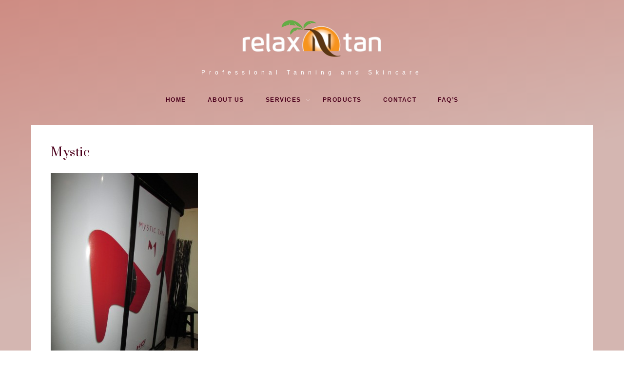

--- FILE ---
content_type: text/html; charset=UTF-8
request_url: https://relaxntan.ca/services/mystic
body_size: 7743
content:
<!DOCTYPE html>
<html class="no-js" dir="ltr" lang="en-US" prefix="og: https://ogp.me/ns#">
<head>
<meta charset="UTF-8">
<meta name="viewport" content="width=device-width, initial-scale=1.0" >
<link rel="profile" href="https://gmpg.org/xfn/11">
<title>Mystic |</title>
	<style>img:is([sizes="auto" i], [sizes^="auto," i]) { contain-intrinsic-size: 3000px 1500px }</style>
	
		<!-- All in One SEO 4.4.5.1 - aioseo.com -->
		<meta name="robots" content="max-image-preview:large" />
		<link rel="canonical" href="https://relaxntan.ca/services/mystic" />
		<meta name="generator" content="All in One SEO (AIOSEO) 4.4.5.1" />
		<meta property="og:locale" content="en_US" />
		<meta property="og:site_name" content="| Professional Tanning and Skincare" />
		<meta property="og:type" content="article" />
		<meta property="og:title" content="Mystic |" />
		<meta property="og:url" content="https://relaxntan.ca/services/mystic" />
		<meta property="article:published_time" content="2015-10-25T22:18:16+00:00" />
		<meta property="article:modified_time" content="2015-10-25T22:18:16+00:00" />
		<meta name="twitter:card" content="summary_large_image" />
		<meta name="twitter:title" content="Mystic |" />
		<script type="application/ld+json" class="aioseo-schema">
			{"@context":"https:\/\/schema.org","@graph":[{"@type":"BreadcrumbList","@id":"https:\/\/relaxntan.ca\/services\/mystic#breadcrumblist","itemListElement":[{"@type":"ListItem","@id":"https:\/\/relaxntan.ca\/#listItem","position":1,"item":{"@type":"WebPage","@id":"https:\/\/relaxntan.ca\/","name":"Home","description":"At Relax N Tan you will find the largest selection of tanning equipment and the widest variety of skincare products. We offer many different tanning packages to suit your exact needs.","url":"https:\/\/relaxntan.ca\/"},"nextItem":"https:\/\/relaxntan.ca\/services\/mystic#listItem"},{"@type":"ListItem","@id":"https:\/\/relaxntan.ca\/services\/mystic#listItem","position":2,"item":{"@type":"WebPage","@id":"https:\/\/relaxntan.ca\/services\/mystic","name":"Mystic","url":"https:\/\/relaxntan.ca\/services\/mystic"},"previousItem":"https:\/\/relaxntan.ca\/#listItem"}]},{"@type":"ItemPage","@id":"https:\/\/relaxntan.ca\/services\/mystic#itempage","url":"https:\/\/relaxntan.ca\/services\/mystic","name":"Mystic |","inLanguage":"en-US","isPartOf":{"@id":"https:\/\/relaxntan.ca\/#website"},"breadcrumb":{"@id":"https:\/\/relaxntan.ca\/services\/mystic#breadcrumblist"},"datePublished":"2015-10-25T22:18:16+00:00","dateModified":"2015-10-25T22:18:16+00:00"},{"@type":"Organization","@id":"https:\/\/relaxntan.ca\/#organization","url":"https:\/\/relaxntan.ca\/"},{"@type":"WebSite","@id":"https:\/\/relaxntan.ca\/#website","url":"https:\/\/relaxntan.ca\/","description":"Professional Tanning and Skincare","inLanguage":"en-US","publisher":{"@id":"https:\/\/relaxntan.ca\/#organization"}}]}
		</script>
		<!-- All in One SEO -->

<link rel='dns-prefetch' href='//fonts.googleapis.com' />
<link rel='dns-prefetch' href='//maxcdn.bootstrapcdn.com' />
<link rel="alternate" type="application/rss+xml" title=" &raquo; Feed" href="https://relaxntan.ca/feed" />
<link rel="alternate" type="application/rss+xml" title=" &raquo; Comments Feed" href="https://relaxntan.ca/comments/feed" />
<link rel="alternate" type="application/rss+xml" title=" &raquo; Mystic Comments Feed" href="https://relaxntan.ca/services/mystic/feed" />
<script>
window._wpemojiSettings = {"baseUrl":"https:\/\/s.w.org\/images\/core\/emoji\/16.0.1\/72x72\/","ext":".png","svgUrl":"https:\/\/s.w.org\/images\/core\/emoji\/16.0.1\/svg\/","svgExt":".svg","source":{"concatemoji":"https:\/\/relaxntan.ca\/wp-includes\/js\/wp-emoji-release.min.js?ver=6.8.3"}};
/*! This file is auto-generated */
!function(s,n){var o,i,e;function c(e){try{var t={supportTests:e,timestamp:(new Date).valueOf()};sessionStorage.setItem(o,JSON.stringify(t))}catch(e){}}function p(e,t,n){e.clearRect(0,0,e.canvas.width,e.canvas.height),e.fillText(t,0,0);var t=new Uint32Array(e.getImageData(0,0,e.canvas.width,e.canvas.height).data),a=(e.clearRect(0,0,e.canvas.width,e.canvas.height),e.fillText(n,0,0),new Uint32Array(e.getImageData(0,0,e.canvas.width,e.canvas.height).data));return t.every(function(e,t){return e===a[t]})}function u(e,t){e.clearRect(0,0,e.canvas.width,e.canvas.height),e.fillText(t,0,0);for(var n=e.getImageData(16,16,1,1),a=0;a<n.data.length;a++)if(0!==n.data[a])return!1;return!0}function f(e,t,n,a){switch(t){case"flag":return n(e,"\ud83c\udff3\ufe0f\u200d\u26a7\ufe0f","\ud83c\udff3\ufe0f\u200b\u26a7\ufe0f")?!1:!n(e,"\ud83c\udde8\ud83c\uddf6","\ud83c\udde8\u200b\ud83c\uddf6")&&!n(e,"\ud83c\udff4\udb40\udc67\udb40\udc62\udb40\udc65\udb40\udc6e\udb40\udc67\udb40\udc7f","\ud83c\udff4\u200b\udb40\udc67\u200b\udb40\udc62\u200b\udb40\udc65\u200b\udb40\udc6e\u200b\udb40\udc67\u200b\udb40\udc7f");case"emoji":return!a(e,"\ud83e\udedf")}return!1}function g(e,t,n,a){var r="undefined"!=typeof WorkerGlobalScope&&self instanceof WorkerGlobalScope?new OffscreenCanvas(300,150):s.createElement("canvas"),o=r.getContext("2d",{willReadFrequently:!0}),i=(o.textBaseline="top",o.font="600 32px Arial",{});return e.forEach(function(e){i[e]=t(o,e,n,a)}),i}function t(e){var t=s.createElement("script");t.src=e,t.defer=!0,s.head.appendChild(t)}"undefined"!=typeof Promise&&(o="wpEmojiSettingsSupports",i=["flag","emoji"],n.supports={everything:!0,everythingExceptFlag:!0},e=new Promise(function(e){s.addEventListener("DOMContentLoaded",e,{once:!0})}),new Promise(function(t){var n=function(){try{var e=JSON.parse(sessionStorage.getItem(o));if("object"==typeof e&&"number"==typeof e.timestamp&&(new Date).valueOf()<e.timestamp+604800&&"object"==typeof e.supportTests)return e.supportTests}catch(e){}return null}();if(!n){if("undefined"!=typeof Worker&&"undefined"!=typeof OffscreenCanvas&&"undefined"!=typeof URL&&URL.createObjectURL&&"undefined"!=typeof Blob)try{var e="postMessage("+g.toString()+"("+[JSON.stringify(i),f.toString(),p.toString(),u.toString()].join(",")+"));",a=new Blob([e],{type:"text/javascript"}),r=new Worker(URL.createObjectURL(a),{name:"wpTestEmojiSupports"});return void(r.onmessage=function(e){c(n=e.data),r.terminate(),t(n)})}catch(e){}c(n=g(i,f,p,u))}t(n)}).then(function(e){for(var t in e)n.supports[t]=e[t],n.supports.everything=n.supports.everything&&n.supports[t],"flag"!==t&&(n.supports.everythingExceptFlag=n.supports.everythingExceptFlag&&n.supports[t]);n.supports.everythingExceptFlag=n.supports.everythingExceptFlag&&!n.supports.flag,n.DOMReady=!1,n.readyCallback=function(){n.DOMReady=!0}}).then(function(){return e}).then(function(){var e;n.supports.everything||(n.readyCallback(),(e=n.source||{}).concatemoji?t(e.concatemoji):e.wpemoji&&e.twemoji&&(t(e.twemoji),t(e.wpemoji)))}))}((window,document),window._wpemojiSettings);
</script>
<link rel='stylesheet' id='sbi_styles-css' href='https://relaxntan.ca/wp-content/plugins/instagram-feed/css/sbi-styles.min.css?ver=6.2.1' media='all' />
<style id='wp-emoji-styles-inline-css'>

	img.wp-smiley, img.emoji {
		display: inline !important;
		border: none !important;
		box-shadow: none !important;
		height: 1em !important;
		width: 1em !important;
		margin: 0 0.07em !important;
		vertical-align: -0.1em !important;
		background: none !important;
		padding: 0 !important;
	}
</style>
<link rel='stylesheet' id='wp-block-library-css' href='https://relaxntan.ca/wp-includes/css/dist/block-library/style.min.css?ver=6.8.3' media='all' />
<style id='wp-block-library-theme-inline-css'>
.wp-block-audio :where(figcaption){color:#555;font-size:13px;text-align:center}.is-dark-theme .wp-block-audio :where(figcaption){color:#ffffffa6}.wp-block-audio{margin:0 0 1em}.wp-block-code{border:1px solid #ccc;border-radius:4px;font-family:Menlo,Consolas,monaco,monospace;padding:.8em 1em}.wp-block-embed :where(figcaption){color:#555;font-size:13px;text-align:center}.is-dark-theme .wp-block-embed :where(figcaption){color:#ffffffa6}.wp-block-embed{margin:0 0 1em}.blocks-gallery-caption{color:#555;font-size:13px;text-align:center}.is-dark-theme .blocks-gallery-caption{color:#ffffffa6}:root :where(.wp-block-image figcaption){color:#555;font-size:13px;text-align:center}.is-dark-theme :root :where(.wp-block-image figcaption){color:#ffffffa6}.wp-block-image{margin:0 0 1em}.wp-block-pullquote{border-bottom:4px solid;border-top:4px solid;color:currentColor;margin-bottom:1.75em}.wp-block-pullquote cite,.wp-block-pullquote footer,.wp-block-pullquote__citation{color:currentColor;font-size:.8125em;font-style:normal;text-transform:uppercase}.wp-block-quote{border-left:.25em solid;margin:0 0 1.75em;padding-left:1em}.wp-block-quote cite,.wp-block-quote footer{color:currentColor;font-size:.8125em;font-style:normal;position:relative}.wp-block-quote:where(.has-text-align-right){border-left:none;border-right:.25em solid;padding-left:0;padding-right:1em}.wp-block-quote:where(.has-text-align-center){border:none;padding-left:0}.wp-block-quote.is-large,.wp-block-quote.is-style-large,.wp-block-quote:where(.is-style-plain){border:none}.wp-block-search .wp-block-search__label{font-weight:700}.wp-block-search__button{border:1px solid #ccc;padding:.375em .625em}:where(.wp-block-group.has-background){padding:1.25em 2.375em}.wp-block-separator.has-css-opacity{opacity:.4}.wp-block-separator{border:none;border-bottom:2px solid;margin-left:auto;margin-right:auto}.wp-block-separator.has-alpha-channel-opacity{opacity:1}.wp-block-separator:not(.is-style-wide):not(.is-style-dots){width:100px}.wp-block-separator.has-background:not(.is-style-dots){border-bottom:none;height:1px}.wp-block-separator.has-background:not(.is-style-wide):not(.is-style-dots){height:2px}.wp-block-table{margin:0 0 1em}.wp-block-table td,.wp-block-table th{word-break:normal}.wp-block-table :where(figcaption){color:#555;font-size:13px;text-align:center}.is-dark-theme .wp-block-table :where(figcaption){color:#ffffffa6}.wp-block-video :where(figcaption){color:#555;font-size:13px;text-align:center}.is-dark-theme .wp-block-video :where(figcaption){color:#ffffffa6}.wp-block-video{margin:0 0 1em}:root :where(.wp-block-template-part.has-background){margin-bottom:0;margin-top:0;padding:1.25em 2.375em}
</style>
<style id='classic-theme-styles-inline-css'>
/*! This file is auto-generated */
.wp-block-button__link{color:#fff;background-color:#32373c;border-radius:9999px;box-shadow:none;text-decoration:none;padding:calc(.667em + 2px) calc(1.333em + 2px);font-size:1.125em}.wp-block-file__button{background:#32373c;color:#fff;text-decoration:none}
</style>
<link rel='stylesheet' id='swiper-css' href='https://relaxntan.ca/wp-content/plugins/smart-gutenberg-blocks/src/css/swiper.min.css?ver=6.8.3' media='all' />
<link rel='stylesheet' id='wp-components-css' href='https://relaxntan.ca/wp-includes/css/dist/components/style.min.css?ver=6.8.3' media='all' />
<link rel='stylesheet' id='wp-preferences-css' href='https://relaxntan.ca/wp-includes/css/dist/preferences/style.min.css?ver=6.8.3' media='all' />
<link rel='stylesheet' id='wp-block-editor-css' href='https://relaxntan.ca/wp-includes/css/dist/block-editor/style.min.css?ver=6.8.3' media='all' />
<link rel='stylesheet' id='wp-reusable-blocks-css' href='https://relaxntan.ca/wp-includes/css/dist/reusable-blocks/style.min.css?ver=6.8.3' media='all' />
<link rel='stylesheet' id='wp-patterns-css' href='https://relaxntan.ca/wp-includes/css/dist/patterns/style.min.css?ver=6.8.3' media='all' />
<link rel='stylesheet' id='wp-editor-css' href='https://relaxntan.ca/wp-includes/css/dist/editor/style.min.css?ver=6.8.3' media='all' />
<link rel='stylesheet' id='blocks-frontend-style-css' href='https://relaxntan.ca/wp-content/plugins/smart-gutenberg-blocks/dist/blocks-frontend-style.css?ver=6.8.3' media='all' />
<style id='global-styles-inline-css'>
:root{--wp--preset--aspect-ratio--square: 1;--wp--preset--aspect-ratio--4-3: 4/3;--wp--preset--aspect-ratio--3-4: 3/4;--wp--preset--aspect-ratio--3-2: 3/2;--wp--preset--aspect-ratio--2-3: 2/3;--wp--preset--aspect-ratio--16-9: 16/9;--wp--preset--aspect-ratio--9-16: 9/16;--wp--preset--color--black: #000000;--wp--preset--color--cyan-bluish-gray: #abb8c3;--wp--preset--color--white: #ffffff;--wp--preset--color--pale-pink: #f78da7;--wp--preset--color--vivid-red: #cf2e2e;--wp--preset--color--luminous-vivid-orange: #ff6900;--wp--preset--color--luminous-vivid-amber: #fcb900;--wp--preset--color--light-green-cyan: #7bdcb5;--wp--preset--color--vivid-green-cyan: #00d084;--wp--preset--color--pale-cyan-blue: #8ed1fc;--wp--preset--color--vivid-cyan-blue: #0693e3;--wp--preset--color--vivid-purple: #9b51e0;--wp--preset--gradient--vivid-cyan-blue-to-vivid-purple: linear-gradient(135deg,rgba(6,147,227,1) 0%,rgb(155,81,224) 100%);--wp--preset--gradient--light-green-cyan-to-vivid-green-cyan: linear-gradient(135deg,rgb(122,220,180) 0%,rgb(0,208,130) 100%);--wp--preset--gradient--luminous-vivid-amber-to-luminous-vivid-orange: linear-gradient(135deg,rgba(252,185,0,1) 0%,rgba(255,105,0,1) 100%);--wp--preset--gradient--luminous-vivid-orange-to-vivid-red: linear-gradient(135deg,rgba(255,105,0,1) 0%,rgb(207,46,46) 100%);--wp--preset--gradient--very-light-gray-to-cyan-bluish-gray: linear-gradient(135deg,rgb(238,238,238) 0%,rgb(169,184,195) 100%);--wp--preset--gradient--cool-to-warm-spectrum: linear-gradient(135deg,rgb(74,234,220) 0%,rgb(151,120,209) 20%,rgb(207,42,186) 40%,rgb(238,44,130) 60%,rgb(251,105,98) 80%,rgb(254,248,76) 100%);--wp--preset--gradient--blush-light-purple: linear-gradient(135deg,rgb(255,206,236) 0%,rgb(152,150,240) 100%);--wp--preset--gradient--blush-bordeaux: linear-gradient(135deg,rgb(254,205,165) 0%,rgb(254,45,45) 50%,rgb(107,0,62) 100%);--wp--preset--gradient--luminous-dusk: linear-gradient(135deg,rgb(255,203,112) 0%,rgb(199,81,192) 50%,rgb(65,88,208) 100%);--wp--preset--gradient--pale-ocean: linear-gradient(135deg,rgb(255,245,203) 0%,rgb(182,227,212) 50%,rgb(51,167,181) 100%);--wp--preset--gradient--electric-grass: linear-gradient(135deg,rgb(202,248,128) 0%,rgb(113,206,126) 100%);--wp--preset--gradient--midnight: linear-gradient(135deg,rgb(2,3,129) 0%,rgb(40,116,252) 100%);--wp--preset--font-size--small: 13px;--wp--preset--font-size--medium: 20px;--wp--preset--font-size--large: 36px;--wp--preset--font-size--x-large: 42px;--wp--preset--spacing--20: 0.44rem;--wp--preset--spacing--30: 0.67rem;--wp--preset--spacing--40: 1rem;--wp--preset--spacing--50: 1.5rem;--wp--preset--spacing--60: 2.25rem;--wp--preset--spacing--70: 3.38rem;--wp--preset--spacing--80: 5.06rem;--wp--preset--shadow--natural: 6px 6px 9px rgba(0, 0, 0, 0.2);--wp--preset--shadow--deep: 12px 12px 50px rgba(0, 0, 0, 0.4);--wp--preset--shadow--sharp: 6px 6px 0px rgba(0, 0, 0, 0.2);--wp--preset--shadow--outlined: 6px 6px 0px -3px rgba(255, 255, 255, 1), 6px 6px rgba(0, 0, 0, 1);--wp--preset--shadow--crisp: 6px 6px 0px rgba(0, 0, 0, 1);}:where(.is-layout-flex){gap: 0.5em;}:where(.is-layout-grid){gap: 0.5em;}body .is-layout-flex{display: flex;}.is-layout-flex{flex-wrap: wrap;align-items: center;}.is-layout-flex > :is(*, div){margin: 0;}body .is-layout-grid{display: grid;}.is-layout-grid > :is(*, div){margin: 0;}:where(.wp-block-columns.is-layout-flex){gap: 2em;}:where(.wp-block-columns.is-layout-grid){gap: 2em;}:where(.wp-block-post-template.is-layout-flex){gap: 1.25em;}:where(.wp-block-post-template.is-layout-grid){gap: 1.25em;}.has-black-color{color: var(--wp--preset--color--black) !important;}.has-cyan-bluish-gray-color{color: var(--wp--preset--color--cyan-bluish-gray) !important;}.has-white-color{color: var(--wp--preset--color--white) !important;}.has-pale-pink-color{color: var(--wp--preset--color--pale-pink) !important;}.has-vivid-red-color{color: var(--wp--preset--color--vivid-red) !important;}.has-luminous-vivid-orange-color{color: var(--wp--preset--color--luminous-vivid-orange) !important;}.has-luminous-vivid-amber-color{color: var(--wp--preset--color--luminous-vivid-amber) !important;}.has-light-green-cyan-color{color: var(--wp--preset--color--light-green-cyan) !important;}.has-vivid-green-cyan-color{color: var(--wp--preset--color--vivid-green-cyan) !important;}.has-pale-cyan-blue-color{color: var(--wp--preset--color--pale-cyan-blue) !important;}.has-vivid-cyan-blue-color{color: var(--wp--preset--color--vivid-cyan-blue) !important;}.has-vivid-purple-color{color: var(--wp--preset--color--vivid-purple) !important;}.has-black-background-color{background-color: var(--wp--preset--color--black) !important;}.has-cyan-bluish-gray-background-color{background-color: var(--wp--preset--color--cyan-bluish-gray) !important;}.has-white-background-color{background-color: var(--wp--preset--color--white) !important;}.has-pale-pink-background-color{background-color: var(--wp--preset--color--pale-pink) !important;}.has-vivid-red-background-color{background-color: var(--wp--preset--color--vivid-red) !important;}.has-luminous-vivid-orange-background-color{background-color: var(--wp--preset--color--luminous-vivid-orange) !important;}.has-luminous-vivid-amber-background-color{background-color: var(--wp--preset--color--luminous-vivid-amber) !important;}.has-light-green-cyan-background-color{background-color: var(--wp--preset--color--light-green-cyan) !important;}.has-vivid-green-cyan-background-color{background-color: var(--wp--preset--color--vivid-green-cyan) !important;}.has-pale-cyan-blue-background-color{background-color: var(--wp--preset--color--pale-cyan-blue) !important;}.has-vivid-cyan-blue-background-color{background-color: var(--wp--preset--color--vivid-cyan-blue) !important;}.has-vivid-purple-background-color{background-color: var(--wp--preset--color--vivid-purple) !important;}.has-black-border-color{border-color: var(--wp--preset--color--black) !important;}.has-cyan-bluish-gray-border-color{border-color: var(--wp--preset--color--cyan-bluish-gray) !important;}.has-white-border-color{border-color: var(--wp--preset--color--white) !important;}.has-pale-pink-border-color{border-color: var(--wp--preset--color--pale-pink) !important;}.has-vivid-red-border-color{border-color: var(--wp--preset--color--vivid-red) !important;}.has-luminous-vivid-orange-border-color{border-color: var(--wp--preset--color--luminous-vivid-orange) !important;}.has-luminous-vivid-amber-border-color{border-color: var(--wp--preset--color--luminous-vivid-amber) !important;}.has-light-green-cyan-border-color{border-color: var(--wp--preset--color--light-green-cyan) !important;}.has-vivid-green-cyan-border-color{border-color: var(--wp--preset--color--vivid-green-cyan) !important;}.has-pale-cyan-blue-border-color{border-color: var(--wp--preset--color--pale-cyan-blue) !important;}.has-vivid-cyan-blue-border-color{border-color: var(--wp--preset--color--vivid-cyan-blue) !important;}.has-vivid-purple-border-color{border-color: var(--wp--preset--color--vivid-purple) !important;}.has-vivid-cyan-blue-to-vivid-purple-gradient-background{background: var(--wp--preset--gradient--vivid-cyan-blue-to-vivid-purple) !important;}.has-light-green-cyan-to-vivid-green-cyan-gradient-background{background: var(--wp--preset--gradient--light-green-cyan-to-vivid-green-cyan) !important;}.has-luminous-vivid-amber-to-luminous-vivid-orange-gradient-background{background: var(--wp--preset--gradient--luminous-vivid-amber-to-luminous-vivid-orange) !important;}.has-luminous-vivid-orange-to-vivid-red-gradient-background{background: var(--wp--preset--gradient--luminous-vivid-orange-to-vivid-red) !important;}.has-very-light-gray-to-cyan-bluish-gray-gradient-background{background: var(--wp--preset--gradient--very-light-gray-to-cyan-bluish-gray) !important;}.has-cool-to-warm-spectrum-gradient-background{background: var(--wp--preset--gradient--cool-to-warm-spectrum) !important;}.has-blush-light-purple-gradient-background{background: var(--wp--preset--gradient--blush-light-purple) !important;}.has-blush-bordeaux-gradient-background{background: var(--wp--preset--gradient--blush-bordeaux) !important;}.has-luminous-dusk-gradient-background{background: var(--wp--preset--gradient--luminous-dusk) !important;}.has-pale-ocean-gradient-background{background: var(--wp--preset--gradient--pale-ocean) !important;}.has-electric-grass-gradient-background{background: var(--wp--preset--gradient--electric-grass) !important;}.has-midnight-gradient-background{background: var(--wp--preset--gradient--midnight) !important;}.has-small-font-size{font-size: var(--wp--preset--font-size--small) !important;}.has-medium-font-size{font-size: var(--wp--preset--font-size--medium) !important;}.has-large-font-size{font-size: var(--wp--preset--font-size--large) !important;}.has-x-large-font-size{font-size: var(--wp--preset--font-size--x-large) !important;}
:where(.wp-block-post-template.is-layout-flex){gap: 1.25em;}:where(.wp-block-post-template.is-layout-grid){gap: 1.25em;}
:where(.wp-block-columns.is-layout-flex){gap: 2em;}:where(.wp-block-columns.is-layout-grid){gap: 2em;}
:root :where(.wp-block-pullquote){font-size: 1.5em;line-height: 1.6;}
</style>
<link rel='stylesheet' id='godaddy-styles-css' href='https://relaxntan.ca/wp-content/mu-plugins/vendor/wpex/godaddy-launch/includes/Dependencies/GoDaddy/Styles/build/latest.css?ver=2.0.2' media='all' />
<link rel='stylesheet' id='reset-style-css' href='https://relaxntan.ca/wp-content/themes/beauty-center-wordpress-theme/css/reset.css?ver=6.8.3' media='all' />
<link rel='stylesheet' id='main-style-css' href='https://relaxntan.ca/wp-content/themes/beauty-center-wordpress-theme/styleroze.css?ver=6.8.3' media='all' />
<link rel='stylesheet' id='mytheme-fonts-css' href='https://fonts.googleapis.com/css?family=Prata&#038;display=swap%27+rel%3D%27stylesheet%27+type%3D%27text%2Fcss&#038;ver=6.8.3' media='all' />
<link rel='stylesheet' id='cff-css' href='https://relaxntan.ca/wp-content/plugins/custom-facebook-feed/assets/css/cff-style.min.css?ver=4.2' media='all' />
<link rel='stylesheet' id='sb-font-awesome-css' href='https://maxcdn.bootstrapcdn.com/font-awesome/4.7.0/css/font-awesome.min.css?ver=6.8.3' media='all' />
<style id='akismet-widget-style-inline-css'>

			.a-stats {
				--akismet-color-mid-green: #357b49;
				--akismet-color-white: #fff;
				--akismet-color-light-grey: #f6f7f7;

				max-width: 350px;
				width: auto;
			}

			.a-stats * {
				all: unset;
				box-sizing: border-box;
			}

			.a-stats strong {
				font-weight: 600;
			}

			.a-stats a.a-stats__link,
			.a-stats a.a-stats__link:visited,
			.a-stats a.a-stats__link:active {
				background: var(--akismet-color-mid-green);
				border: none;
				box-shadow: none;
				border-radius: 8px;
				color: var(--akismet-color-white);
				cursor: pointer;
				display: block;
				font-family: -apple-system, BlinkMacSystemFont, 'Segoe UI', 'Roboto', 'Oxygen-Sans', 'Ubuntu', 'Cantarell', 'Helvetica Neue', sans-serif;
				font-weight: 500;
				padding: 12px;
				text-align: center;
				text-decoration: none;
				transition: all 0.2s ease;
			}

			/* Extra specificity to deal with TwentyTwentyOne focus style */
			.widget .a-stats a.a-stats__link:focus {
				background: var(--akismet-color-mid-green);
				color: var(--akismet-color-white);
				text-decoration: none;
			}

			.a-stats a.a-stats__link:hover {
				filter: brightness(110%);
				box-shadow: 0 4px 12px rgba(0, 0, 0, 0.06), 0 0 2px rgba(0, 0, 0, 0.16);
			}

			.a-stats .count {
				color: var(--akismet-color-white);
				display: block;
				font-size: 1.5em;
				line-height: 1.4;
				padding: 0 13px;
				white-space: nowrap;
			}
		
</style>
<script src="https://relaxntan.ca/wp-includes/js/jquery/jquery.min.js?ver=3.7.1" id="jquery-core-js"></script>
<script src="https://relaxntan.ca/wp-includes/js/jquery/jquery-migrate.min.js?ver=3.4.1" id="jquery-migrate-js"></script>
<link rel="https://api.w.org/" href="https://relaxntan.ca/wp-json/" /><link rel="alternate" title="JSON" type="application/json" href="https://relaxntan.ca/wp-json/wp/v2/media/7193" /><link rel="EditURI" type="application/rsd+xml" title="RSD" href="https://relaxntan.ca/xmlrpc.php?rsd" />
<meta name="generator" content="WordPress 6.8.3" />
<link rel='shortlink' href='https://relaxntan.ca/?p=7193' />
<link rel="alternate" title="oEmbed (JSON)" type="application/json+oembed" href="https://relaxntan.ca/wp-json/oembed/1.0/embed?url=https%3A%2F%2Frelaxntan.ca%2Fservices%2Fmystic" />
<link rel="alternate" title="oEmbed (XML)" type="text/xml+oembed" href="https://relaxntan.ca/wp-json/oembed/1.0/embed?url=https%3A%2F%2Frelaxntan.ca%2Fservices%2Fmystic&#038;format=xml" />
<link rel="icon" href="https://relaxntan.ca/wp-content/uploads/2022/06/cropped-E8E9AE56-4C15-48E9-B530-27FCB04B7C6F-e1655351881184-32x32.png" sizes="32x32" />
<link rel="icon" href="https://relaxntan.ca/wp-content/uploads/2022/06/cropped-E8E9AE56-4C15-48E9-B530-27FCB04B7C6F-e1655351881184-192x192.png" sizes="192x192" />
<link rel="apple-touch-icon" href="https://relaxntan.ca/wp-content/uploads/2022/06/cropped-E8E9AE56-4C15-48E9-B530-27FCB04B7C6F-e1655351881184-180x180.png" />
<meta name="msapplication-TileImage" content="https://relaxntan.ca/wp-content/uploads/2022/06/cropped-E8E9AE56-4C15-48E9-B530-27FCB04B7C6F-e1655351881184-270x270.png" />
		<style id="wp-custom-css">
			.header__logo-img img{
	max-width:300px !important;
	min-width:100px;
}
		</style>
		</head>
<body class="attachment wp-singular attachment-template-default attachmentid-7193 attachment-jpeg wp-theme-beauty-center-wordpress-theme"> 
  
<header class="header">
    <div class="header__inner">
		<div class="header__logo">
						<div class="header__logo-img"><a href="https://relaxntan.ca"><img src="https://relaxntan.ca/wp-content/uploads/2022/07/admin-ajax-2.png" alt="" ></a></div>
			<h1 class="header__title"><a href="https://relaxntan.ca"></a></h1>
			<div class="header__description">Professional Tanning and Skincare</div>
					</div>
		
		<nav class="header__menu" id="header__menu">                                                                   
				<ul id="main_menu" class="main_menu"><li id="menu-item-7468" class="menu-item menu-item-type-post_type menu-item-object-page menu-item-home menu-item-7468"><a href="https://relaxntan.ca/">Home</a></li>
<li id="menu-item-7467" class="menu-item menu-item-type-post_type menu-item-object-page menu-item-7467"><a href="https://relaxntan.ca/about-us">About Us</a></li>
<li id="menu-item-8201" class="menu-item menu-item-type-custom menu-item-object-custom menu-item-has-children menu-item-8201"><a>Services</a>
<ul class="sub-menu">
	<li id="menu-item-8132" class="menu-item menu-item-type-post_type menu-item-object-page menu-item-8132"><a href="https://relaxntan.ca/services/uv-tanning">UV Tanning</a></li>
	<li id="menu-item-8171" class="menu-item menu-item-type-post_type menu-item-object-page menu-item-has-children menu-item-8171"><a href="https://relaxntan.ca/services/sunless-tanning">Sunless Tanning</a>
	<ul class="sub-menu">
		<li id="menu-item-8416" class="menu-item menu-item-type-post_type menu-item-object-page menu-item-8416"><a href="https://relaxntan.ca/services/sunless-tanning/pre-post-spray-tan-instructions">Pre &#038; Post Spray Tan Instructions</a></li>
	</ul>
</li>
	<li id="menu-item-9377" class="menu-item menu-item-type-post_type menu-item-object-page menu-item-9377"><a href="https://relaxntan.ca/cosmetic-injections">Cosmetic injections</a></li>
	<li id="menu-item-8932" class="menu-item menu-item-type-post_type menu-item-object-page menu-item-has-children menu-item-8932"><a href="https://relaxntan.ca/services/vacustar-cryo-infrared-treadmill">VacuStar Cryo Infrared Treadmill</a>
	<ul class="sub-menu">
		<li id="menu-item-8933" class="menu-item menu-item-type-post_type menu-item-object-page menu-item-8933"><a href="https://relaxntan.ca/services/vacustar-cryo-infrared-treadmill/pre-post-cryo-infrared-treadmill-instructions">Pre &#038; Post Cryo infrared Treadmill Instructions</a></li>
	</ul>
</li>
	<li id="menu-item-8263" class="menu-item menu-item-type-post_type menu-item-object-page menu-item-has-children menu-item-8263"><a href="https://relaxntan.ca/services/laser-hair-removal">LASER HAIR REMOVAL</a>
	<ul class="sub-menu">
		<li id="menu-item-8426" class="menu-item menu-item-type-post_type menu-item-object-page menu-item-8426"><a href="https://relaxntan.ca/services/laser-hair-removal/pre-post-laser-hair-removal-instructions">Pre &#038; Post Laser Hair Removal Instructions</a></li>
	</ul>
</li>
	<li id="menu-item-8293" class="menu-item menu-item-type-post_type menu-item-object-page menu-item-8293"><a href="https://relaxntan.ca/services/body-contouring">Body Contouring</a></li>
	<li id="menu-item-8355" class="menu-item menu-item-type-post_type menu-item-object-page menu-item-8355"><a href="https://relaxntan.ca/services/facials-microneedling">Facials</a></li>
	<li id="menu-item-8387" class="menu-item menu-item-type-post_type menu-item-object-page menu-item-8387"><a href="https://relaxntan.ca/services/lashes-brows">Lashes</a></li>
	<li id="menu-item-8395" class="menu-item menu-item-type-post_type menu-item-object-page menu-item-8395"><a href="https://relaxntan.ca/services/teeth-whitening">Teeth Whitening</a></li>
</ul>
</li>
<li id="menu-item-6806" class="menu-item menu-item-type-post_type menu-item-object-page menu-item-6806"><a href="https://relaxntan.ca/products">Products</a></li>
<li id="menu-item-7466" class="menu-item menu-item-type-post_type menu-item-object-page menu-item-7466"><a href="https://relaxntan.ca/contact">Contact</a></li>
<li id="menu-item-6907" class="menu-item menu-item-type-post_type menu-item-object-page menu-item-6907"><a href="https://relaxntan.ca/faqs">Faq’s</a></li>
</ul>		</nav> 
     </div>
</header>
<div class="content content--full">
	<main id="page-image">

			<div class="attachment_image">	
			<h2>Mystic</h2>			
								
			<a href="https://relaxntan.ca/wp-content/uploads/2014/10/Mystic.jpg"><img width="302" height="450" src="https://relaxntan.ca/wp-content/uploads/2014/10/Mystic-302x450.jpg" class="attachment-medium size-medium" alt="" decoding="async" fetchpriority="high" srcset="https://relaxntan.ca/wp-content/uploads/2014/10/Mystic-302x450.jpg 302w, https://relaxntan.ca/wp-content/uploads/2014/10/Mystic-134x200.jpg 134w, https://relaxntan.ca/wp-content/uploads/2014/10/Mystic-470x700.jpg 470w" sizes="(max-width: 302px) 100vw, 302px" /></a>
			<div class="gallery-caption"></div>
	
			</div>


	</main><!-- #site-content -->
</div>
<div class="before-footer">
</div>
<footer class="footer">
	<div class="footer__inner">
	
						<div class="footer__logo"><img src="https://relaxntan.ca/wp-content/uploads/2020/12/relaxNTan_logo_white-e1657487836625.png" alt="" ></div>
			
				
			   <nav class="footer__menu">
					<div class="footermenu"><ul id="main_menu_footer" class="main_menu_footer"><li id="menu-item-7469" class="menu-item menu-item-type-post_type menu-item-object-page menu-item-home menu-item-7469"><a href="https://relaxntan.ca/">Home</a></li>
<li id="menu-item-7426" class="menu-item menu-item-type-post_type menu-item-object-page menu-item-7426"><a href="https://relaxntan.ca/about-us">About Us</a></li>
<li id="menu-item-7424" class="menu-item menu-item-type-post_type menu-item-object-page menu-item-7424"><a href="https://relaxntan.ca/contact">Contact</a></li>
</ul></div>			   </nav>
			    <div class="footer__widget">
											    </div>
			
						<div class="footer__copy">Copyright ©2021-2025 Relax N Tan Inc., All rights reserved.</div>
						
	</div>   
 </footer>   

<script type="speculationrules">
{"prefetch":[{"source":"document","where":{"and":[{"href_matches":"\/*"},{"not":{"href_matches":["\/wp-*.php","\/wp-admin\/*","\/wp-content\/uploads\/*","\/wp-content\/*","\/wp-content\/plugins\/*","\/wp-content\/themes\/beauty-center-wordpress-theme\/*","\/*\\?(.+)"]}},{"not":{"selector_matches":"a[rel~=\"nofollow\"]"}},{"not":{"selector_matches":".no-prefetch, .no-prefetch a"}}]},"eagerness":"conservative"}]}
</script>
<!-- Custom Facebook Feed JS -->
<script type="text/javascript">var cffajaxurl = "https://relaxntan.ca/wp-admin/admin-ajax.php";
var cfflinkhashtags = "true";
</script>
<!-- Instagram Feed JS -->
<script type="text/javascript">
var sbiajaxurl = "https://relaxntan.ca/wp-admin/admin-ajax.php";
</script>
<script src="https://relaxntan.ca/wp-content/plugins/smart-gutenberg-blocks/src/js/swiper.min.js?ver=6.8.3" id="swiper-js"></script>
<script src="https://relaxntan.ca/wp-content/plugins/smart-gutenberg-blocks/src/js/slider.js?ver=6.8.3" id="slider-js-js"></script>
<script src="https://relaxntan.ca/wp-content/plugins/smart-gutenberg-blocks/src/js/testimonials.js?ver=6.8.3" id="testimonials-js-js"></script>
<script src="https://relaxntan.ca/wp-content/plugins/smart-gutenberg-blocks/src/js/logos.js?ver=6.8.3" id="logos-js-js"></script>
<script src="https://relaxntan.ca/wp-content/plugins/smart-gutenberg-blocks/src/js/features.js?ver=6.8.3" id="features-js-js"></script>
<script src="https://relaxntan.ca/wp-content/themes/beauty-center-wordpress-theme/js/menu.js?ver=1" id="menu-js"></script>
<script src="https://relaxntan.ca/wp-content/themes/beauty-center-wordpress-theme/js/lightbox.js?ver=1" id="lightbox-js"></script>
<script src="https://relaxntan.ca/wp-content/themes/beauty-center-wordpress-theme/js/jquery.custom.js?ver=1" id="effects-js"></script>
<script src="https://relaxntan.ca/wp-includes/js/comment-reply.min.js?ver=6.8.3" id="comment-reply-js" async data-wp-strategy="async"></script>
<script src="https://relaxntan.ca/wp-content/plugins/custom-facebook-feed/assets/js/cff-scripts.min.js?ver=4.2" id="cffscripts-js"></script>
</body>
</html>



--- FILE ---
content_type: application/javascript
request_url: https://relaxntan.ca/wp-content/themes/beauty-center-wordpress-theme/js/jquery.custom.js?ver=1
body_size: -93
content:
jQuery(document).ready(function ($) {
"use strict";


/* Add a custom frame at the bottom of home slider */
$( "#page-home .sg-slider" ).append( "<div class=\"sg-slider__frame\"><svg class=\"sg-slider__svg1\" xmlns=\"http://www.w3.org/2000/svg\" viewBox=\"0 0 100 100\" preserveAspectRatio=\"none\"><defs><linearGradient id=\"linear\" x1=\"0\" y1=\"0%\" x2=\"0%\" y2=\"100%\" spreadMethod=\"pad\"> <stop offset=\"0%\" class=\"gradient-color1-stop1\" /><stop offset=\"100%\" class=\"gradient-color1-stop2\" /></linearGradient></defs><path d=\"M0,90 C25,20 55,160 100,10 L100,100 0,100 Z\" fill=\"url(#linear)\"/></svg><svg class=\"sg-slider__svg2\" xmlns=\"http://www.w3.org/2000/svg\" viewBox=\"0 0 100 100\" preserveAspectRatio=\"none\"><defs><linearGradient id=\"linear2\" x1=\"0\" y1=\"0%\" x2=\"100%\" y2=\"0%\" spreadMethod=\"pad\"><stop offset=\"0%\" class=\"gradient-color2-stop1\"/><stop offset=\"100%\" class=\"gradient-color2-stop2\"/></linearGradient></defs><path d=\"M0,85 C25,20 55,160 100,10 L100,100 0,110 Z\" fill=\"url(#linear2)\"/></svg></div>" );


});


--- FILE ---
content_type: application/javascript
request_url: https://relaxntan.ca/wp-content/themes/beauty-center-wordpress-theme/js/menu.js?ver=1
body_size: -125
content:
var $ = jQuery.noConflict();
$(document).ready(function () {
	"use strict";


	var mainmenu = $("#header__menu");
	$("body").prepend('<div id="mobile-menu-open"><span></span><span></span><span></span><span></span><span></span><span></span></div>');
	
	$(document).on('click', '#mobile-menu-open', function() {
		  $(this).toggleClass('open');
		  
		  mainmenu.toggleClass('active'); 
		  if (mainmenu.hasClass('active')) { 
			 $("body").prepend('<div class="body-overlay"></div>');
		  }
		  else {
			$('.body-overlay').remove();
		  }
	});
	
	mainmenu.find(".menu-item-has-children").prepend('<span class="submenu-button"></span>');
	mainmenu.find('.submenu-button').on('click', function() {
	$(this).toggleClass('submenu-opened');
	if ($(this).siblings('ul').hasClass('open')) {
	  $(this).siblings('ul').removeClass('open').hide();
	}
	else {
	  $(this).siblings('ul').addClass('open').show();
	}
	});

		
});



--- FILE ---
content_type: application/javascript
request_url: https://relaxntan.ca/wp-content/plugins/smart-gutenberg-blocks/src/js/features.js?ver=6.8.3
body_size: -81
content:

jQuery(function($) {
 
resizeFix = function() {

	$('.sg-features').each(function(index,item){
		var featureid = $(item).attr('id');
		var featuregutter = $(item).data("smart-feature-gutter");
		var featuregutterpx = featuregutter + "px";
		var featurebgutter = $(item).data("smart-feature-bgutter");
		var featurebgutterpx = featurebgutter + "px";
		
		var $containerWidth = $(window).width();
		
		if ($containerWidth > 800) {
			
			$('#'+featureid+' .sg-feature').css({
				"margin-right": featuregutterpx ,
				"margin-bottom": featurebgutterpx
			});
			
			$('#'+featureid+'.sg-features--2 .sg-feature').css({
				'width': 'calc(50% - ' + featuregutterpx+ ' / 2)'
			});
			$('#'+featureid+'.sg-features--3 .sg-feature').css({
				'width': 'calc(33.333% - ' + featuregutterpx+ ' * 2 / 3)'
			});
			$('#'+featureid+'.sg-features--4 .sg-feature').css({
				'width': 'calc(25% - ' + featuregutterpx+ ' * 3 / 4)'
			});
			$('#'+featureid+'.sg-features--5 .sg-feature').css({
				'width': 'calc(20% - ' + featuregutterpx+ ' * 4 / 5)'
			});
		
		} else {
			
			$('#'+featureid+' .sg-feature').css({
				"margin-right": "0px" ,
				"margin-bottom": "40px"
			});
			
			$('#'+featureid+'.sg-features--2 .sg-feature').css({
				'width': '100%'
			});
			$('#'+featureid+'.sg-features--3 .sg-feature').css({
				'width': '100%'
			});
			$('#'+featureid+'.sg-features--4 .sg-feature').css({
				'width': '100%'
			});
			$('#'+featureid+'.sg-features--5 .sg-feature').css({
				'width': '100%'
			});
			
		}
		
	 });

};
resizeFix();
return $(window).on('resize', resizeFix);



});


--- FILE ---
content_type: application/javascript
request_url: https://relaxntan.ca/wp-content/themes/beauty-center-wordpress-theme/js/lightbox.js?ver=1
body_size: 742
content:
jQuery(document).ready(function($){

  // If block gallery element exists
  if ( $('.wp-block-gallery').length ) {

    // init empty array to push gallery item data to
    let gallery_items = [];

    // store current active image index
    let index;

    // loop through all gallery items
    $('.wp-block-gallery .blocks-gallery-item').each(function(){

      let image = $('img', this);

      // build object for each image with their id and src
      let image_object = {
        id: image.data('id'),
        src: image.attr('src')
      }

      // push each object to array
      gallery_items.push(image_object);

    });

    // when gallery item is clicked
    $('.blocks-gallery-item').click(function(e){
      
      e.preventDefault();

      // lock body scrolling with class
      $('body').addClass('body-lock');

      // update index to item clicked
      index = $(this).index();

      // add class to body after delay
      setTimeout(function(){
        $('body').addClass('blocks-gallery-lightbox-show');
      }, 100);

      // render lightbox with index
      blocks_gallery_lightbox( index );

    });

    function blocks_gallery_lightbox( index ) {

      // lightbox element
      let lightbox = `
        <div class="blocks-gallery-lightbox fade">
          <button class="lightbox-close">&times;</button>
          <button class="lightbox-arrow lightbox-arrow--prev"></button>
          <button class="lightbox-arrow lightbox-arrow--next"></button>
          <img class="blocks-gallery-lightbox-image" src="${gallery_items[index].src}" alt="" />
        </div>
      `;

      // add to the body
      $('body').prepend(lightbox);

      // remove the fade class to fade in elemtn
      $('body .blocks-gallery-lightbox').removeClass('fade');

    }

    // lightbox navigation
    $('body').on('click', '.lightbox-arrow', function(){

      // renable both arrows
      $('.lightbox-arrow').each(function(){
        $(this).attr('disabled', false);
      });

      if ( $(this).hasClass( 'lightbox-arrow--prev' ) ) {

        // decrement index or set to 0
        index = index > 0 ? index-= 1 : 0;

        // disable prev button if at 0 index
        if ( index === 0 ) {
          $(this).attr('disabled', true);
        }

      } else if ( $(this).hasClass( 'lightbox-arrow--next' ) ) {

        // increment index or set to maximum index (length - 1)
        index = index === gallery_items.length - 1 ? gallery_items.length - 1 : index += 1;

        // disable next button if index is on last
        if ( index === gallery_items.length - 1 ) {
          $(this).attr('disabled', true);
        }

      }

      // update the lightbox with new index
      update_blocks_gallery_lightbox( index );

    });

    function update_blocks_gallery_lightbox( index ) {

      // update the src attribute with new src based on index
	 
      $('.blocks-gallery-lightbox img').attr('src', gallery_items[index].src).stop(true,true).hide().fadeIn("500");
	
    }

    // call function to close lightbox on X button
    $('body').on('click', '.lightbox-close', close_blocks_gallery_lightbox);

    // detect click on non-img or navigation elements within lightbox
    $('html').click(function(e){

      // if the body has the show class
      // class was added after delay to prevent double triggering on one click when lightbox is first shown
      if ( $('body').hasClass('blocks-gallery-lightbox-show')
          && e.target.className != 'blocks-gallery-lightbox-image'
          && !$(e.target).closest('.lightbox-arrow').length ) {
            // if the target is not the image class and is not a navigation arrow

        // close the lightbox
        close_blocks_gallery_lightbox();
      }
    });

    function close_blocks_gallery_lightbox() {
      // add fade class to fade out
      $('.blocks-gallery-lightbox').addClass('fade');

      // remove the show class from body and the body-lock class to renable scrolling
      $('body').removeClass('blocks-gallery-lightbox-show');
      $('body').removeClass('body-lock');

      setTimeout(function(){
        // after a delay remove the element
        $('.blocks-gallery-lightbox').remove();
      }, 300);
    }

  }

});
